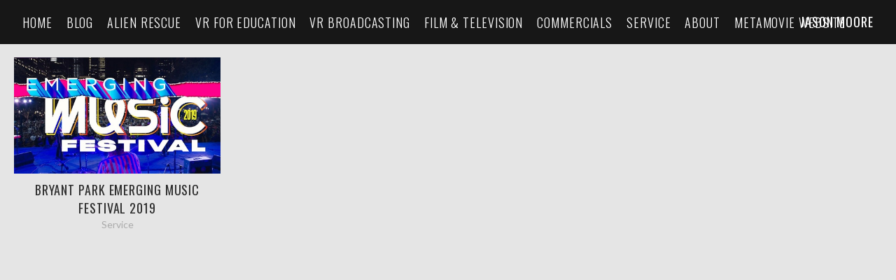

--- FILE ---
content_type: text/html; charset=utf-8
request_url: https://www.jasonmoore.com/portfolio/tagged/free-music-festival
body_size: 6014
content:



<!DOCTYPE html>
<html class="no-js custom-fonts" lang="en-US">
    <head prefix="og: http://ogp.me/ns#">
        <link rel="preconnect" href="https://www.jasonmoore.com">
        <link rel="preconnect" href="//static.fabrik.io" />
        <link rel="preconnect" href="//blob.fabrik.io" />
        <meta charset="UTF-8">
        <link rel="canonical" href="https://www.jasonmoore.com/portfolio/tagged/free-music-festival" />
        <title>Portfolio - free music festival - Jason Moore</title>
        <meta name="description" content="Jason Moore is an award-winning cross platform visual storyteller. He writes, directs and produces for film, television, and emerging media. He is the creator and director of The MetaMovie Presents: Alien Rescue. He is an Associate Professor of Emerging Media at City University of New York, Brooklyn College. He is actively developing new VR driven pedagogy for remote instruction and he is exploring the intersection of live multi-camera broadcasting and the emerging metaverse." />
        <meta name="keywords" content="Freelance director, producer, writer, filmmaker, Alien Rescue, MetaMovie, Virtual Reality, VR, bryant park, free concert, free music festival, music festival, new york city music, outdoor concert, psychedelic music, rock music, singer-songwriter, soul music" />
        <meta name="url" content="https://www.jasonmoore.com/portfolio/tagged/free-music-festival" />
        <meta property="og:url" content="https://www.jasonmoore.com/portfolio/tagged/free-music-festival" />
        <meta property="og:title" content="Portfolio - free music festival" />
        <meta property="og:description" content="Jason Moore is an award-winning cross platform visual storyteller. He writes, directs and produces for film, television, and emerging media. He is the creator and director of The MetaMovie Presents: Alien Rescue. He is an Associate Professor of Emerging Media at City University of New York, Brooklyn College. He is actively developing new VR driven pedagogy for remote instruction and he is exploring the intersection of live multi-camera broadcasting and the emerging metaverse." />
        <meta property="og:site_name" content="Jason Moore" />
        <meta property="og:type" content="website" />        
        <meta content="https://static.fabrik.io/xhj/bf94049096ebd45d.jpg?lossless=1&amp;w=1280&amp;h=1280&amp;fit=max&amp;s=e49835b547b536a545c26902fabe3e13" name="twitter:image" /><meta content="https://static.fabrik.io/xhj/bf94049096ebd45d.jpg?lossless=1&amp;w=1280&amp;h=1280&amp;fit=max&amp;s=e49835b547b536a545c26902fabe3e13" property="og:image" /><meta content="image/jpeg" property="og:image:type" />        
        
        <meta name="twitter:card" content="summary_large_image" />

            <link rel="shortcut icon" href="https://static.fabrik.io/xhj/f6dbf99f77169e58.ico?s=ef262ee05cb772577577ee61f2af8832" /> 

            <link rel="apple-touch-icon" href="https://blob.fabrik.io/static/2c96dd/apple-icon-120x120.png" sizes="120x120">
            <link rel="apple-touch-icon" href="https://blob.fabrik.io/static/2c96dd/apple-icon-152x152.png" sizes="152x152">
            <link rel="apple-touch-icon" href="https://blob.fabrik.io/static/2c96dd/apple-icon-180x180.png" sizes="180x180"> 


        <link href="https://blob.fabrik.io/static/2c96dd/core/fabrik.min.css" rel="stylesheet">


        
        
            <script defer src="https://cloud.umami.is/script.js" data-website-id="059b79ea-6263-4a20-947a-862fbfc8d8ad"></script>
        

        
    <meta name="viewport" content="width=device-width, initial-scale=1.0">

    <style>
        :root {
            --thumbnails-subtitle: block;
        }
    </style>

    <link href="https://blob.fabrik.io/xhj/loden-vars-e35977a96176d45d.css" rel="stylesheet" /><link href="https://blob.fabrik.io/static/2c96dd/loden/theme.css" rel="stylesheet" />

    <style>

            header .brand-img + .brand-text {
                margin-left: 1.6rem;
            }
                    
    </style>

    

    </head>

    <body class="fab-projects-tagged fab-portfolio-tagged fab-projects-tagged-free-music-festival tpl-portfolio-thumbnails social-icon-family-round-solid">

        


<header>
    <div class="nav-header-wrap">
        <div class="burger-wrap">
            <button id="toggle" class="nav-toggle" type="button">
                <span class="icon-bar"></span>
                <span class="icon-bar"></span>
                <span class="icon-bar"></span>
            </button>
        </div>

        <div class="brand-wrap">
            

<a href="/" class="brand brand-text">

    <span class="brand-title">Jason Moore</span>


</a>
        </div>
    </div>
    <nav class="nav nav-collapse" role="navigation">
        
    <ul class="menu">

          <li class="">

                <a href="/" target="_self">Home</a>

          </li>
          <li class="">

                <a href="/blog" target="_self">Blog</a>

          </li>
          <li class=" sub-menu-parent">

                <a href="/the-metamovie-presents-alien-rescue" target="_self" class="sub-menu-link">Alien Rescue</a>
                <div class="sub-menu">
                    <ul>
                            <li>
                                <a href="/alien-rescue-live-stream-vods" target="_self">Alien Rescue Live Stream VODs</a>
                            </li>
                    </ul>
                </div>

          </li>
          <li class=" sub-menu-parent">

                <a href="/vr-education" target="_self" class="sub-menu-link">VR for Education</a>
                <div class="sub-menu">
                    <ul>
                            <li>
                                <a href="/teaching-in-the-metaverse-class-goes-here" target="_self">Teaching in the Metaverse Class</a>
                            </li>
                    </ul>
                </div>

          </li>
          <li class="">

                <a href="/live-multicam-vr-broadcasting" target="_self">VR Broadcasting</a>

          </li>
          <li class="">

                <a href="/film" target="_self">Film &amp; Television</a>

          </li>
          <li class="">

                <a href="/commercials" target="_self">Commercials</a>

          </li>
          <li class="">

                <a href="/service-pro-bono-work-for-non-profits" target="_self">Service</a>

          </li>
          <li class="">

                <a href="/pages/about" target="_self">About</a>

          </li>
          <li class="">

                <a href="https://www.themetamovie.com/" target="_blank">MetaMovie Website</a>

          </li>
    </ul>

    </nav>
</header>

<section class="main rollovers-disabled" role="main">
    

<div class="hijax-container">

    

<div class="container">
    <div class="row col-xs-1 col-sm-2 col-md-3 col-lg-4 col-xl-5 hijax-target">
        


    <div class="col placeholder ratio-16:9">
        <a href="/portfolio/bryant-park-emerging-music-festival-2019" data-mfp-src="https://www.youtube.com/watch?v=R6PVELUmvig" data-title="&lt;p&gt;Emerging Music Festival returned to Bryant Park for its fifth year on August 23–24, 2019. Eight on-the-rise bands and solo acts performed on one of the biggest stages of their young careers at EMF, part of Picnic Performances presented by Bank of America. Featuring Sammy Rae &amp; The Friends, Morningsiders, Celisse, The Muckers, Renata Zeiguer, Tomberlin, Ghost Funk Orchestra, and Remember Sports.&lt;/p&gt;
&lt;p&gt;Video by Jason Moore&lt;br&gt;
Music by Celisse&lt;/p&gt;" class="mfp-iframe">

            <div class="placeholder ratio-16:9">

                        <img data-src="https://static.fabrik.io/xhj/bf94049096ebd45d.jpg?lossless=1&amp;w=720&amp;fit=crop&amp;ar=16:9&amp;s=5117265e22f0f950caa7179d4703f4a7" data-srcset="https://static.fabrik.io/xhj/bf94049096ebd45d.jpg?lossless=1&amp;w=480&amp;fit=crop&amp;ar=16:9&amp;s=252168b7807f5698c6bb0a771b3d919f 480w,https://static.fabrik.io/xhj/bf94049096ebd45d.jpg?lossless=1&amp;w=720&amp;fit=crop&amp;ar=16:9&amp;s=5117265e22f0f950caa7179d4703f4a7 720w,https://static.fabrik.io/xhj/bf94049096ebd45d.jpg?lossless=1&amp;w=960&amp;fit=crop&amp;ar=16:9&amp;s=e21dcf0d6f7ac504294b55fee98dce06 960w,https://static.fabrik.io/xhj/bf94049096ebd45d.jpg?lossless=1&amp;w=1280&amp;fit=crop&amp;ar=16:9&amp;s=f390acfef816ae3ffe07295f6529d13b 1280w,https://static.fabrik.io/xhj/bf94049096ebd45d.jpg?lossless=1&amp;w=1680&amp;fit=crop&amp;ar=16:9&amp;s=4f58cf60087a533d4fe80d7f49c32f0b 1680w,https://static.fabrik.io/xhj/bf94049096ebd45d.jpg?lossless=1&amp;w=1920&amp;fit=crop&amp;ar=16:9&amp;s=0194af3bcab7899ea6c8c5a8509ee27c 1920w,https://static.fabrik.io/xhj/bf94049096ebd45d.jpg?lossless=1&amp;w=2560&amp;fit=crop&amp;ar=16:9&amp;s=56c7a180661d714b96cfad01860a4398 2560w,https://static.fabrik.io/xhj/bf94049096ebd45d.jpg?lossless=1&amp;w=3840&amp;fit=crop&amp;ar=16:9&amp;s=8acd7779fe98b31ff2eeece0704c628c 3840w" data-sizes="auto" class="lazyload"></img>

            </div>

            <div class="thumbnail-titles">
                <div>
                    <h3>Bryant Park Emerging Music Festival 2019</h3>

                    
                        <p>Service</p>

                </div>
            </div>
        </a>
    </div>

    </div>
</div>

</div>


</section>



            
<a class="fabrik-tag " href="https://fabrik.io/?utm_source=www.jasonmoore.com&amp;utm_campaign=fabrik-websites&amp;utm_medium=website&amp;utm_content=fabrik-tag" target="_blank" title="Created with Fabrik">
    <svg xmlns="http://www.w3.org/2000/svg" xmlns:xlink="http://www.w3.org/1999/xlink" version="1.1" x="0px" y="0px" viewBox="0 0 16 48" enable-background="new 0 0 16 48" xml:space="preserve">
        <path class="tag-bg" d="M16 1.994l0 44.012c-0.003 1.097 -0.901 1.994 -1.999 1.994l-14.001 0l0 -48l14.001 0c1.098 0 1.996 0.897 1.999 1.994Z" />
        <path fill="#FFFFFF" d="M6.326 9.496c-0.043 -0.063 -0.064 -0.148 -0.064 -0.254l0 -1.083c0 0 2.393 2.245 2.695 2.529c-0.229 0.181 -0.51 0.403 -0.553 0.437c-0.044 0.035 -0.23 0.116 -0.296 0.068l-1.617 -1.506c-0.068 -0.063 -0.123 -0.127 -0.165 -0.191ZM12.712 15.298l-6.45 0l0 1.133l6.45 0l0 -1.133ZM6.332 20.623c-0.047 0.047 -0.07 0.132 -0.07 0.255l0 0.649l6.45 0l0 -1.133l-4.107 0c-0.437 -0.178 -0.77 -0.4 -1 -0.665c-0.229 -0.265 -0.344 -0.595 -0.344 -0.99c0 -0.221 0.02 -0.393 0.06 -0.516c0.04 -0.123 0.06 -0.214 0.06 -0.274c0 -0.102 -0.053 -0.168 -0.159 -0.197l-0.847 -0.146c-0.072 0.123 -0.128 0.257 -0.169 0.401c-0.04 0.144 -0.06 0.306 -0.06 0.484c0 0.437 0.126 0.818 0.379 1.143c0.253 0.325 0.604 0.597 1.054 0.818l-1.006 0.076c-0.114 0.017 -0.194 0.049 -0.241 0.095ZM12.712 12.338l-9.379 0l0 1.14l9.378 0l0 -1.14l0.001 0ZM8.267 11.341l0.098 0.094l0.504 0.448c0.251 0.169 0.47 0.135 0.944 -0.241c0.001 -0.001 0.003 -0.002 0.004 -0.003c0.01 -0.007 2.672 -2.142 2.672 -2.142c0.076 -0.059 0.133 -0.122 0.169 -0.188c0.036 -0.066 0.054 -0.145 0.054 -0.239l0 -1.07c0 0 -4.066 3.216 -4.146 3.276c-0.08 0.06 -0.238 0.123 -0.299 0.065ZM7.211 36.014l-0.822 0l0 1.865l-0.592 0c-0.276 0 -0.507 -0.031 -0.694 -0.092c-0.187 -0.061 -0.337 -0.15 -0.452 -0.264c-0.115 -0.115 -0.197 -0.251 -0.248 -0.411c-0.051 -0.159 -0.076 -0.336 -0.076 -0.532l0 -0.197c0 -0.123 -0.008 -0.219 -0.026 -0.286c-0.017 -0.068 -0.068 -0.104 -0.153 -0.108l-0.567 -0.025c-0.085 0.246 -0.127 0.514 -0.127 0.802c0 0.34 0.051 0.645 0.153 0.917c0.102 0.272 0.251 0.504 0.449 0.697c0.197 0.193 0.439 0.342 0.726 0.446c0.286 0.104 0.614 0.156 0.984 0.156l0.624 0l0 1.018l0.465 0c0.085 0 0.15 -0.029 0.194 -0.086c0.044 -0.057 0.077 -0.13 0.099 -0.22l0.083 -0.713l5.482 0l0 -1.14l-5.502 0l0 -1.827ZM12.75 32.815c0.042 0.202 0.064 0.426 0.064 0.672c0 0.25 -0.035 0.485 -0.105 0.704c-0.07 0.219 -0.176 0.409 -0.316 0.57c-0.14 0.161 -0.318 0.29 -0.534 0.385c-0.215 0.095 -0.47 0.143 -0.763 0.143c-0.255 0 -0.502 -0.07 -0.738 -0.21c-0.236 -0.14 -0.446 -0.366 -0.629 -0.678c-0.183 -0.312 -0.333 -0.72 -0.451 -1.226c-0.117 -0.505 -0.176 -1.123 -0.176 -1.853l-0.506 0c-0.504 0 -0.885 0.107 -1.144 0.322c-0.258 0.214 -0.388 0.532 -0.388 0.952c0 0.276 0.035 0.508 0.105 0.697c0.07 0.189 0.149 0.352 0.236 0.49c0.087 0.138 0.166 0.257 0.236 0.357c0.07 0.1 0.105 0.198 0.105 0.296c0 0.076 -0.02 0.143 -0.06 0.201c-0.04 0.057 -0.09 0.103 -0.15 0.137l-0.363 0.204c-0.344 -0.357 -0.601 -0.741 -0.77 -1.152c-0.17 -0.412 -0.255 -0.868 -0.255 -1.369c0 -0.361 0.059 -0.681 0.178 -0.961c0.119 -0.28 0.284 -0.516 0.497 -0.707c0.212 -0.191 0.469 -0.335 0.77 -0.433c0.301 -0.098 0.633 -0.146 0.993 -0.146l4.126 0l0 0.503c0 0.11 -0.017 0.2 -0.051 0.267c-0.034 0.068 -0.106 0.113 -0.216 0.134l-0.598 0.127c0.153 0.17 0.29 0.335 0.411 0.497c0.121 0.161 0.223 0.331 0.306 0.509c0.083 0.178 0.144 0.367 0.186 0.568ZM12.018 33.149c0 -0.199 -0.02 -0.382 -0.06 -0.548c-0.04 -0.166 -0.098 -0.322 -0.172 -0.468c-0.074 -0.146 -0.164 -0.286 -0.271 -0.42c-0.106 -0.134 -0.227 -0.264 -0.363 -0.392l-1.331 0c0 0.522 0.033 0.966 0.099 1.331c0.066 0.365 0.153 0.662 0.259 0.891c0.107 0.229 0.233 0.396 0.378 0.5c0.145 0.104 0.307 0.156 0.487 0.156c0.171 0 0.318 -0.028 0.442 -0.083c0.124 -0.055 0.225 -0.129 0.304 -0.223c0.079 -0.093 0.137 -0.204 0.173 -0.331c0.037 -0.126 0.055 -0.264 0.055 -0.413ZM12.712 28.607l-9.379 0l0 -1.14l3.858 0c-0.31 -0.267 -0.559 -0.574 -0.748 -0.92c-0.188 -0.345 -0.283 -0.741 -0.283 -1.187c0 -0.374 0.07 -0.711 0.21 -1.012c0.14 -0.301 0.349 -0.558 0.627 -0.77c0.278 -0.212 0.622 -0.376 1.031 -0.49c0.41 -0.115 0.882 -0.172 1.417 -0.172c0.475 0 0.918 0.064 1.328 0.191c0.41 0.127 0.764 0.311 1.063 0.551c0.299 0.24 0.535 0.533 0.707 0.879c0.172 0.346 0.258 0.735 0.258 1.168c0 0.416 -0.081 0.769 -0.242 1.06c-0.161 0.291 -0.386 0.544 -0.675 0.761l0.586 0.057c0.161 0.034 0.242 0.132 0.242 0.293l0 0.731ZM11.75 26.79c0.115 -0.248 0.172 -0.525 0.172 -0.831c0 -0.603 -0.214 -1.065 -0.643 -1.388c-0.429 -0.323 -1.04 -0.484 -1.834 -0.484c-0.42 0 -0.781 0.037 -1.082 0.111c-0.301 0.074 -0.549 0.181 -0.742 0.322c-0.193 0.14 -0.334 0.312 -0.423 0.516c-0.089 0.204 -0.134 0.435 -0.134 0.694c0 0.369 0.085 0.693 0.255 0.971c0.17 0.278 0.41 0.534 0.719 0.767l3.12 0c0.28 -0.204 0.478 -0.43 0.592 -0.678ZM4.547 15.104c-0.095 -0.044 -0.198 -0.067 -0.308 -0.067c-0.11 0 -0.215 0.022 -0.314 0.067c-0.099 0.044 -0.186 0.104 -0.26 0.178c-0.074 0.074 -0.132 0.16 -0.175 0.257c-0.042 0.097 -0.063 0.201 -0.063 0.311c0 0.11 0.021 0.213 0.063 0.308c0.042 0.095 0.101 0.18 0.175 0.254c0.074 0.074 0.161 0.132 0.26 0.175c0.099 0.042 0.204 0.063 0.314 0.063c0.11 0 0.213 -0.021 0.308 -0.063c0.095 -0.042 0.18 -0.1 0.254 -0.175c0.074 -0.074 0.132 -0.159 0.175 -0.254c0.042 -0.095 0.063 -0.198 0.063 -0.308c0 -0.11 -0.021 -0.214 -0.063 -0.311c-0.042 -0.097 -0.1 -0.183 -0.175 -0.257c-0.074 -0.074 -0.159 -0.133 -0.254 -0.178Z" />
    </svg>
</a>


        
    <script src="//ajax.googleapis.com/ajax/libs/jquery/1.12.4/jquery.min.js"></script>
    <script>
        window.jQuery || document.write('<script src="https://blob.fabrik.io/static/2c96dd/core/jquery.min.js"><\/script>')
        $.noConflict();
    </script>
    <script src="https://blob.fabrik.io/static/2c96dd/core/fabrik.min.js"></script>
    <script src="https://blob.fabrik.io/static/2c96dd/loden/loden.min.js"></script>
    


    <script>var fontConfig = [
  {
    "provider": "google",
    "fonts": [
      "Oswald:300,regular,700",
      "Lato:100,300,regular,700,900"
    ],
    "fontLoaders": [
      "Oswald:wght@300;400",
      "Lato:ital,wght@1,300;0,400"
    ]
  }
]; fabrik.loadWebFonts(fontConfig);</script><script>fabrik.init();</script><!-- Created with Fabrik - fabrik.io --><!-- 977cdc6d900f - 3.0.141+2c96dd5ecab6da9454bee0773d9b7d02c1cb5503 --></body>
</html> 

--- FILE ---
content_type: text/css
request_url: https://blob.fabrik.io/xhj/loden-vars-e35977a96176d45d.css
body_size: 436
content:
:root{--body-bg:#e5e5e5;--block-bg:#fff;--block-opacity:.95;--link-color:#ababab;--link-hover-color:#ff3d84;--social-icon-family:round-solid;--profile-link-color:#ababab;--profile-link-hover-color:#ff3d84;--header-bg-solid:#000;--header-opacity:.9;--header-switch:false;--site-logo-show:true;--site-logo-max-width:960px;--site-title-show:true;--site-title-font-family:Oswald,"Helvetica Neue",Helvetica,Arial,sans-serif;--site-title-font-weight:400;--site-title-font-size:1.8;--site-title-line-height:1.25;--site-title-font-style:normal;--site-title-text-transform:uppercase;--site-title-letter-spacing:.05em;--header-brand-color:#fff;--site-subtitle-show:true;--site-subtitle-font-family:Oswald,"Helvetica Neue",Helvetica,Arial,sans-serif;--site-subtitle-font-weight:300;--site-subtitle-font-size:1.8;--site-subtitle-line-height:1.25;--site-subtitle-font-style:normal;--site-subtitle-text-transform:uppercase;--site-subtitle-letter-spacing:.05em;--site-subtitle-color:#fff;--site-menu-font-family:Oswald,"Helvetica Neue",Helvetica,Arial,sans-serif;--site-menu-font-weight:300;--site-menu-font-size:1.8;--site-menu-line-height:1.25;--site-menu-font-style:normal;--site-menu-text-transform:uppercase;--site-menu-letter-spacing:.05em;--header-nav-color:#fff;--site-sub-menu-color:#fff;--site-sub-menu-bg-color:#000;--headings-font-family:Oswald,"Helvetica Neue",Helvetica,Arial,sans-serif;--titles-font-weight:400;--titles-font-size:1.8;--titles-line-height:1.45;--titles-font-style:normal;--titles-text-transform:uppercase;--titles-letter-spacing:.05em;--headings-color:#2d2d2d;--subtitles-font-family:"Lato","Helvetica Neue","Helvetica",Arial,Verdana,sans-serif;--subtitles-font-weight:300;--subtitles-font-size:1.4;--subtitles-line-height:1.6;--subtitles-font-style:italic;--subtitles-text-transform:none;--subtitles-letter-spacing:0px;--text-alt-color:#2d2d2d;--font-family-base:"Lato","Helvetica Neue","Helvetica",Arial,Verdana,sans-serif;--copy-font-weight:400;--copy-font-size:1.4;--copy-line-height:1.6;--copy-font-style:normal;--copy-text-transform:none;--copy-letter-spacing:0px;--text-color:#2d2d2d;--overlay-bg:#fff;--overlay-opacity:.8;--overlay-text-color:#000;--overlay-inset:0;--homepage_slideshow-show-title:true;--homepage_slideshow-show-portfolio:true;--homepage_slideshow-title-color:#fff;--homepage_slideshow-portfolio-color:#fff;--homepage_thumbnails-gutter:20;--homepage_cover-message-font-size:5;--homepage_cover-message-font-color:#fff;--homepage_cover-message-line-height:1.2;--homepage_spotlight-gutter:20;--thumbnails-gutter:20;--spotlight-gutter:20;--projectdetails_gallery-gutter:20;--projectdetails_video-gutter:20;--projectdetails_spotlight-gutter:20;--postlist_magazine-gutter:20}